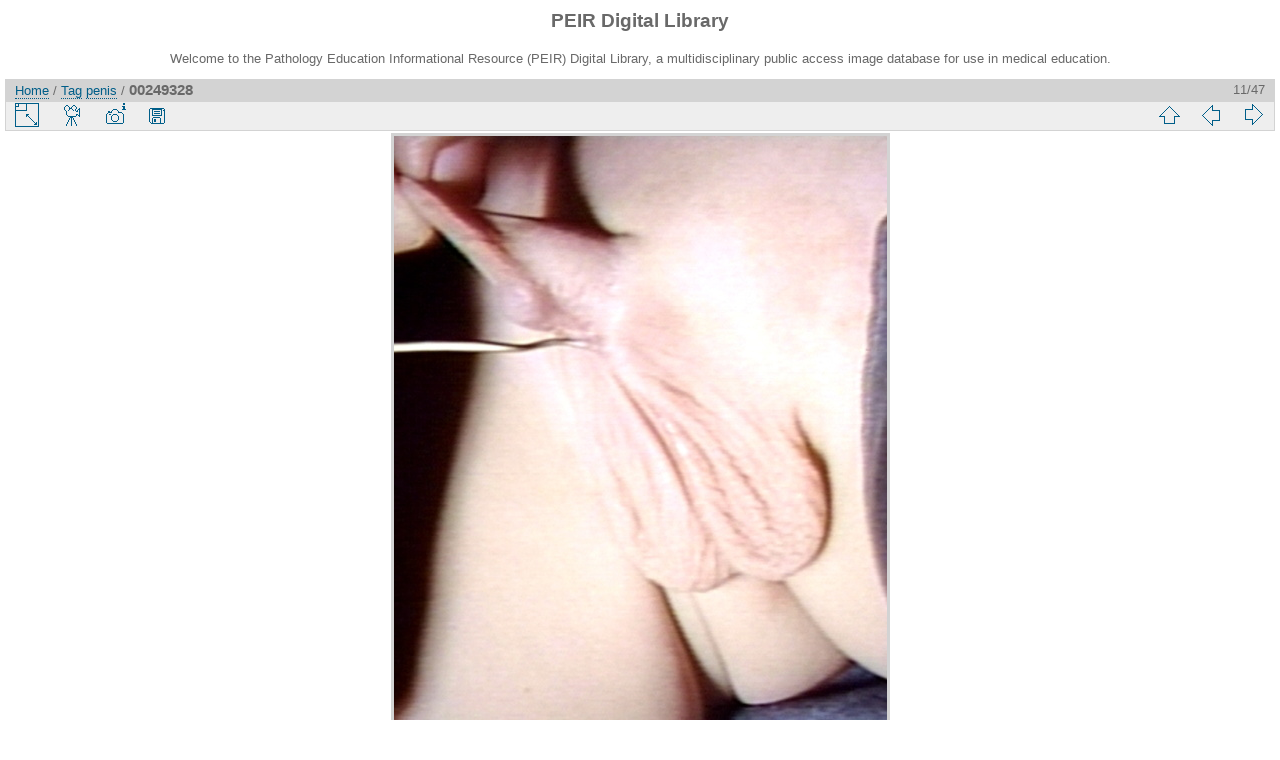

--- FILE ---
content_type: text/html; charset=utf-8
request_url: https://peir.path.uab.edu/library/picture.php?/31994/tags/308-penis
body_size: 10980
content:
<!DOCTYPE html>
<html lang="en" dir="ltr">
<head>
<meta charset="utf-8">
<meta name="generator" content="Piwigo (aka PWG), see piwigo.org">

 
<meta name="author" content="Peter Anderson">
<meta name="keywords" content="gross, penis">
<meta name="description" content="GROSS: PENIS: HYPOSPADIAS; 7.4 URETHRA OPENS AT BASE OF PENIS, PENIS SHORT AND BENT - 00249328.jpg">

<title>00249328 | PEIR Digital Library</title>
<link rel="shortcut icon" type="image/x-icon" href="./local/favicon.ico">

<link rel="start" title="Home" href="/library/" >
<link rel="search" title="Search" href="search.php" >

<link rel="first" title="First" href="picture.php?/33019/tags/308-penis" ><link rel="prev" title="Previous" href="picture.php?/31996/tags/308-penis" ><link rel="next" title="Next" href="picture.php?/30515/tags/308-penis" ><link rel="last" title="Last" href="picture.php?/1632/tags/308-penis" ><link rel="up" title="Thumbnails" href="index.php?/tags/308-penis" >
<link rel="canonical" href="picture.php?/31994">

 
	<!--[if lt IE 7]>
		<link rel="stylesheet" type="text/css" href="themes/default/fix-ie5-ie6.css">
	<![endif]-->
	<!--[if IE 7]>
		<link rel="stylesheet" type="text/css" href="themes/default/fix-ie7.css">
	<![endif]-->
	


<!-- BEGIN get_combined -->
<link rel="stylesheet" type="text/css" href="_data/combined/epguhe.css">


<!-- END get_combined -->

<!--[if lt IE 7]>
<script type="text/javascript" src="themes/default/js/pngfix.js"></script>
<![endif]-->

</head>

<body id="thePicturePage">

<div id="the_page">


<div id="theHeader"><h1>PEIR Digital Library</h1>
<p>Welcome to the Pathology Education Informational Resource (PEIR) Digital Library, a multidisciplinary public access image database for use in medical education.</p></div>


<div id="content">



<div id="imageHeaderBar">
	<div class="browsePath">
		<a href="/library/">Home</a> / <a href="tags.php" title="display available tags">Tag</a> <a href="index.php?/tags/308-penis" title="display photos linked to this tag">penis</a><span class="browsePathSeparator"> / </span><h2>00249328</h2>
	</div>
</div>

<div id="imageToolBar">
<div class="imageNumber">11/47</div>
<div class="navigationButtons">

<a href="index.php?/tags/308-penis" title="Thumbnails" class="pwg-state-default pwg-button"> <span class="pwg-icon pwg-icon-arrow-n"></span><span class="pwg-button-text">Thumbnails</span> </a><a href="picture.php?/31996/tags/308-penis" title="Previous : 00249330" class="pwg-state-default pwg-button"> <span class="pwg-icon pwg-icon-arrow-w"></span><span class="pwg-button-text">Previous</span> </a><a href="picture.php?/30515/tags/308-penis" title="Next : 00246525" class="pwg-state-default pwg-button pwg-button-icon-right"> <span class="pwg-icon pwg-icon-arrow-e"></span><span class="pwg-button-text">Next</span> </a>
</div>


<div class="actionButtons">

<a id="derivativeSwitchLink" title="Photo sizes" class="pwg-state-default pwg-button" rel="nofollow"> <span class="pwg-icon pwg-icon-sizes"></span><span class="pwg-button-text">Photo sizes</span> </a> <div id="derivativeSwitchBox" class="switchBox"> <div class="switchBoxTitle">Photo sizes</div><span class="switchCheck" id="derivativeChecked2small" style="visibility:hidden">&#x2714; </span> <a href="javascript:changeImgSrc('_data/i/upload/2013/08/06/20130806110357-1a37d9b0-2s.jpg','2small','2small')">XXS - tiny<span class="derivativeSizeDetails"> (199 x 240)</span> </a><br><span class="switchCheck" id="derivativeCheckedxsmall" style="visibility:hidden">&#x2714; </span> <a href="javascript:changeImgSrc('_data/i/upload/2013/08/06/20130806110357-1a37d9b0-xs.jpg','xsmall','xsmall')">XS - extra small<span class="derivativeSizeDetails"> (268 x 324)</span> </a><br><span class="switchCheck" id="derivativeCheckedsmall" style="visibility:hidden">&#x2714; </span> <a href="javascript:changeImgSrc('_data/i/upload/2013/08/06/20130806110357-1a37d9b0-sm.jpg','small','small')">S - small<span class="derivativeSizeDetails"> (358 x 432)</span> </a><br><span class="switchCheck" id="derivativeCheckedmedium">&#x2714; </span> <a href="javascript:changeImgSrc('_data/i/upload/2013/08/06/20130806110357-1a37d9b0-me.jpg','medium','medium')">M - medium<span class="derivativeSizeDetails"> (493 x 594)</span> </a><br><span class="switchCheck" id="derivativeCheckedOriginal" style="visibility:hidden">&#x2714; </span> <a href="javascript:changeImgSrc('./upload/2013/08/06/20130806110357-1a37d9b0.jpg','large','Original')">Original<span class="derivativeSizeDetails"> (498 x 600)</span> </a><br></div>
<a href="picture.php?/31994/tags/308-penis&amp;slideshow=" title="slideshow" class="pwg-state-default pwg-button" rel="nofollow"> <span class="pwg-icon pwg-icon-slideshow"></span><span class="pwg-button-text">slideshow</span> </a><a href="picture.php?/31994/tags/308-penis&amp;metadata" title="Show file metadata" class="pwg-state-default pwg-button" rel="nofollow"> <span class="pwg-icon pwg-icon-camera-info"></span><span class="pwg-button-text">Show file metadata</span> </a><a id="downloadSwitchLink" href="action.php?id=31994&amp;part=e&amp;download" title="Download this file" class="pwg-state-default pwg-button" rel="nofollow"> <span class="pwg-icon pwg-icon-save"></span><span class="pwg-button-text">download</span> </a></div>
</div>

<div id="theImageAndInfos">
<div id="theImage">

<img src="_data/i/upload/2013/08/06/20130806110357-1a37d9b0-me.jpg" width="493" height="594" alt="00249328.jpg" id="theMainImage" usemap="#mapmedium" title="GROSS: PENIS: HYPOSPADIAS; 7.4 URETHRA OPENS AT BASE OF PENIS, PENIS SHORT AND BENT">

<map name="map2small"><area shape=rect coords="0,0,49,240" href="picture.php?/31996/tags/308-penis" title="Previous : 00249330" alt="00249330"><area shape=rect coords="49,0,148,60" href="index.php?/tags/308-penis" title="Thumbnails" alt="Thumbnails"><area shape=rect coords="149,0,199,240" href="picture.php?/30515/tags/308-penis" title="Next : 00246525" alt="00246525"></map><map name="mapxsmall"><area shape=rect coords="0,0,67,324" href="picture.php?/31996/tags/308-penis" title="Previous : 00249330" alt="00249330"><area shape=rect coords="67,0,200,81" href="index.php?/tags/308-penis" title="Thumbnails" alt="Thumbnails"><area shape=rect coords="201,0,268,324" href="picture.php?/30515/tags/308-penis" title="Next : 00246525" alt="00246525"></map><map name="mapsmall"><area shape=rect coords="0,0,89,432" href="picture.php?/31996/tags/308-penis" title="Previous : 00249330" alt="00249330"><area shape=rect coords="89,0,267,108" href="index.php?/tags/308-penis" title="Thumbnails" alt="Thumbnails"><area shape=rect coords="269,0,358,432" href="picture.php?/30515/tags/308-penis" title="Next : 00246525" alt="00246525"></map><map name="mapmedium"><area shape=rect coords="0,0,123,594" href="picture.php?/31996/tags/308-penis" title="Previous : 00249330" alt="00249330"><area shape=rect coords="123,0,367,148" href="index.php?/tags/308-penis" title="Thumbnails" alt="Thumbnails"><area shape=rect coords="370,0,493,594" href="picture.php?/30515/tags/308-penis" title="Next : 00246525" alt="00246525"></map><map name="mapOriginal"><area shape=rect coords="0,0,124,600" href="picture.php?/31996/tags/308-penis" title="Previous : 00249330" alt="00249330"><area shape=rect coords="124,0,371,150" href="index.php?/tags/308-penis" title="Thumbnails" alt="Thumbnails"><area shape=rect coords="374,0,498,600" href="picture.php?/30515/tags/308-penis" title="Next : 00246525" alt="00246525"></map>

<p class="imageComment">GROSS: PENIS: HYPOSPADIAS; 7.4 URETHRA OPENS AT BASE OF PENIS, PENIS SHORT AND BENT</p>

</div><div id="infoSwitcher"></div><div id="imageInfos">
	<div class="navThumbs">
			<a class="navThumb" id="linkPrev" href="picture.php?/31996/tags/308-penis" title="Previous : 00249330" rel="prev">
				<span class="thumbHover prevThumbHover"></span>
				<img src="_data/i/upload/2013/08/06/20130806110358-47e4c73c-sq.jpg" alt="00249330">
			</a>
			<a class="navThumb" id="linkNext" href="picture.php?/30515/tags/308-penis" title="Next : 00246525" rel="next">
				<span class="thumbHover nextThumbHover"></span>
				<img src="_data/i/upload/2013/08/06/20130806105311-3a015337-sq.jpg" alt="00246525">
			</a>
	</div>

<dl id="standard" class="imageInfoTable">
<div id="Author" class="imageInfo"> <dt>Author</dt> <dd>Peter Anderson</dd> </div><div id="datepost" class="imageInfo"> <dt>Posted on</dt> <dd><a href="index.php?/posted-monthly-list-2013-08-06" rel="nofollow">Tuesday 6 August 2013</a></dd> </div><div id="Tags" class="imageInfo"> <dt>Tags</dt> <dd><a href="index.php?/tags/4-gross">gross</a>, <a href="index.php?/tags/308-penis">penis</a></dd> </div><div id="Categories" class="imageInfo"> <dt>Albums</dt> <dd> <ul><li><a href="index.php?/category/127">PEIR Slice</a> / <a href="index.php?/category/149">Male Reproductive</a> / <a href="index.php?/category/278">Gross</a></li></ul> </dd> </div><div id="Visits" class="imageInfo"> <dt>Visits</dt> <dd>3764</dd> </div>

</dl>

</div>
</div>

<div id="comments" class="noCommentContent"><div id="commentsSwitcher"></div>
	<h3>0 comments</h3>

	<div id="pictureComments">
		<div style="clear:both"></div>
	</div>

</div>


</div>
<div id="copyright">


  Powered by	<a href="https://piwigo.org" class="Piwigo">Piwigo</a>
  
</div>

</div>

<!-- BEGIN get_combined -->
<script type="text/javascript" src="themes/default/js/jquery.min.js?v2.9.4"></script>
<script type="text/javascript">//<![CDATA[

document.onkeydown = function(e){e=e||window.event;if (e.altKey) return true;var target=e.target||e.srcElement;if (target && target.type) return true;var keyCode=e.keyCode||e.which, docElem=document.documentElement, url;switch(keyCode){case 63235: case 39: if (e.ctrlKey || docElem.scrollLeft==docElem.scrollWidth-docElem.clientWidth)url="picture.php?/30515/tags/308-penis"; break;case 63234: case 37: if (e.ctrlKey || docElem.scrollLeft==0)url="picture.php?/31996/tags/308-penis"; break;case 36: if (e.ctrlKey)url="picture.php?/33019/tags/308-penis"; break;case 35: if (e.ctrlKey)url="picture.php?/1632/tags/308-penis"; break;case 38: if (e.ctrlKey)url="index.php?/tags/308-penis"; break;}if (url) {window.location=url.replace("&amp;","&"); return false;}return true;}
function changeImgSrc(url,typeSave,typeMap)
{
	var theImg = document.getElementById("theMainImage");
	if (theImg)
	{
		theImg.removeAttribute("width");theImg.removeAttribute("height");
		theImg.src = url;
		theImg.useMap = "#map"+typeMap;
	}
	jQuery('#derivativeSwitchBox .switchCheck').css('visibility','hidden');
	jQuery('#derivativeChecked'+typeMap).css('visibility','visible');
	document.cookie = 'picture_deriv='+typeSave+';path=/library/';
}
(window.SwitchBox=window.SwitchBox||[]).push("#derivativeSwitchLink", "#derivativeSwitchBox");
//]]></script>
<script type="text/javascript">
(function() {
var s,after = document.getElementsByTagName('script')[document.getElementsByTagName('script').length-1];
s=document.createElement('script'); s.type='text/javascript'; s.async=true; s.src='themes/default/js/switchbox.js?v2.9.4';
after = after.parentNode.insertBefore(s, after);
})();
</script>
<!-- END get_combined -->

</body>
</html>